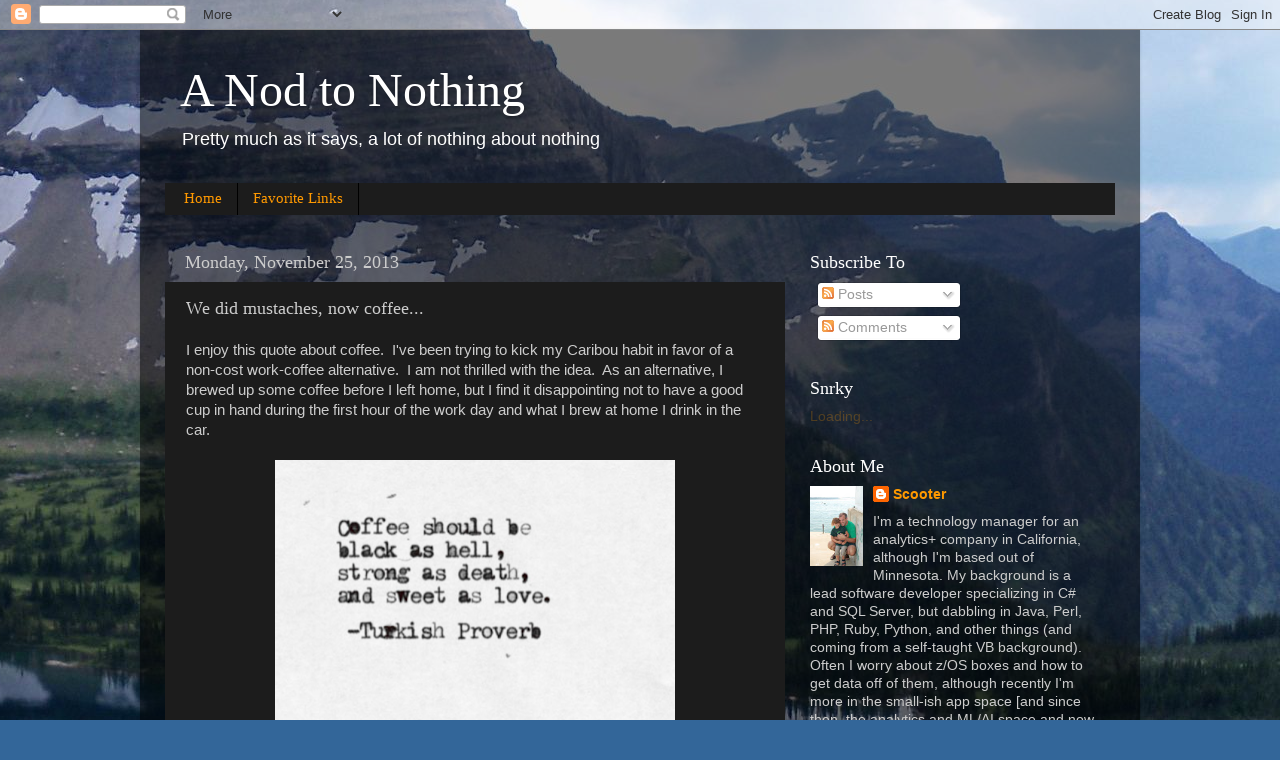

--- FILE ---
content_type: text/html; charset=UTF-8
request_url: https://www.nodtonothing.com/2013/11/we-did-mustaches-now-coffee.html
body_size: 16666
content:
<!DOCTYPE html>
<html class='v2' dir='ltr' xmlns='http://www.w3.org/1999/xhtml' xmlns:b='http://www.google.com/2005/gml/b' xmlns:data='http://www.google.com/2005/gml/data' xmlns:expr='http://www.google.com/2005/gml/expr'>
<head>
<link href='https://www.blogger.com/static/v1/widgets/335934321-css_bundle_v2.css' rel='stylesheet' type='text/css'/>
<meta content='width=1100' name='viewport'/>
<meta content='text/html; charset=UTF-8' http-equiv='Content-Type'/>
<meta content='blogger' name='generator'/>
<link href='https://www.nodtonothing.com/favicon.ico' rel='icon' type='image/x-icon'/>
<link href='https://www.nodtonothing.com/2013/11/we-did-mustaches-now-coffee.html' rel='canonical'/>
<link rel="alternate" type="application/atom+xml" title="A Nod to Nothing - Atom" href="https://www.nodtonothing.com/feeds/posts/default" />
<link rel="alternate" type="application/rss+xml" title="A Nod to Nothing - RSS" href="https://www.nodtonothing.com/feeds/posts/default?alt=rss" />
<link rel="service.post" type="application/atom+xml" title="A Nod to Nothing - Atom" href="https://www.blogger.com/feeds/7582669/posts/default" />

<link rel="alternate" type="application/atom+xml" title="A Nod to Nothing - Atom" href="https://www.nodtonothing.com/feeds/3612829065439837015/comments/default" />
<!--Can't find substitution for tag [blog.ieCssRetrofitLinks]-->
<link href='https://blogger.googleusercontent.com/img/b/R29vZ2xl/AVvXsEi3kubrCp59jrlLE6ekh2Bg3_POZM8OSGCgCYVBhNGshH-xdlL7lBptESJsc81xmnqhEQsCO4Sup-To-Zg3At9Nivva9rVvi6XldVRwSX5n7LoerTuJ3ucLStY2NdsyqkXkB_nL/s400/Coffee.png' rel='image_src'/>
<meta content='https://www.nodtonothing.com/2013/11/we-did-mustaches-now-coffee.html' property='og:url'/>
<meta content='We did mustaches, now coffee...' property='og:title'/>
<meta content=' I enjoy this quote about coffee.  I&#39;ve been trying to kick my Caribou habit in favor of a non-cost work-coffee alternative.  I am not thril...' property='og:description'/>
<meta content='https://blogger.googleusercontent.com/img/b/R29vZ2xl/AVvXsEi3kubrCp59jrlLE6ekh2Bg3_POZM8OSGCgCYVBhNGshH-xdlL7lBptESJsc81xmnqhEQsCO4Sup-To-Zg3At9Nivva9rVvi6XldVRwSX5n7LoerTuJ3ucLStY2NdsyqkXkB_nL/w1200-h630-p-k-no-nu/Coffee.png' property='og:image'/>
<title>A Nod to Nothing: We did mustaches, now coffee...</title>
<style id='page-skin-1' type='text/css'><!--
/*-----------------------------------------------
Blogger Template Style
Name:     Picture Window
Designer: Blogger
URL:      www.blogger.com
----------------------------------------------- */
/* Content
----------------------------------------------- */
body {
font: normal normal 15px Arial, Tahoma, Helvetica, FreeSans, sans-serif;
color: #cccccc;
background: #336699 url(//2.bp.blogspot.com/_FoQfzKTuYJk/TNVs67aXBJI/AAAAAAAAAlw/SuWDAKBoWp4/s0-R/201008101_Glacier_+HiddenLake.jpg) no-repeat fixed center center;
}
html body .region-inner {
min-width: 0;
max-width: 100%;
width: auto;
}
.content-outer {
font-size: 90%;
}
a:link {
text-decoration:none;
color: #ff9900;
}
a:visited {
text-decoration:none;
color: #dd7700;
}
a:hover {
text-decoration:underline;
color: #ffaa00;
}
.content-outer {
background: transparent url(//www.blogblog.com/1kt/transparent/black50.png) repeat scroll top left;
-moz-border-radius: 0;
-webkit-border-radius: 0;
-goog-ms-border-radius: 0;
border-radius: 0;
-moz-box-shadow: 0 0 3px rgba(0, 0, 0, .15);
-webkit-box-shadow: 0 0 3px rgba(0, 0, 0, .15);
-goog-ms-box-shadow: 0 0 3px rgba(0, 0, 0, .15);
box-shadow: 0 0 3px rgba(0, 0, 0, .15);
margin: 0 auto;
}
.content-inner {
padding: 10px;
}
/* Header
----------------------------------------------- */
.header-outer {
background: transparent none repeat-x scroll top left;
_background-image: none;
color: #ffffff;
-moz-border-radius: 0;
-webkit-border-radius: 0;
-goog-ms-border-radius: 0;
border-radius: 0;
}
.Header img, .Header #header-inner {
-moz-border-radius: 0;
-webkit-border-radius: 0;
-goog-ms-border-radius: 0;
border-radius: 0;
}
.header-inner .Header .titlewrapper,
.header-inner .Header .descriptionwrapper {
padding-left: 30px;
padding-right: 30px;
}
.Header h1 {
font: normal normal 48px Georgia, Utopia, 'Palatino Linotype', Palatino, serif;
text-shadow: 1px 1px 3px rgba(0, 0, 0, 0.3);
}
.Header h1 a {
color: #ffffff;
}
.Header .description {
font-size: 130%;
}
/* Tabs
----------------------------------------------- */
.tabs-inner {
margin: .5em 15px 1em;
padding: 0;
}
.tabs-inner .section {
margin: 0;
}
.tabs-inner .widget ul {
padding: 0;
background: #1c1c1c none repeat scroll bottom;
-moz-border-radius: 0;
-webkit-border-radius: 0;
-goog-ms-border-radius: 0;
border-radius: 0;
}
.tabs-inner .widget li {
border: none;
}
.tabs-inner .widget li a {
display: inline-block;
padding: .5em 1em;
margin-right: 0;
color: #ff9900;
font: normal normal 15px Georgia, Utopia, 'Palatino Linotype', Palatino, serif;
-moz-border-radius: 0 0 0 0;
-webkit-border-top-left-radius: 0;
-webkit-border-top-right-radius: 0;
-goog-ms-border-radius: 0 0 0 0;
border-radius: 0 0 0 0;
background: transparent none no-repeat scroll top left;
border-right: 1px solid #000000;
}
.tabs-inner .widget li:first-child a {
padding-left: 1.25em;
-moz-border-radius-topleft: 0;
-moz-border-radius-bottomleft: 0;
-webkit-border-top-left-radius: 0;
-webkit-border-bottom-left-radius: 0;
-goog-ms-border-top-left-radius: 0;
-goog-ms-border-bottom-left-radius: 0;
border-top-left-radius: 0;
border-bottom-left-radius: 0;
}
.tabs-inner .widget li.selected a,
.tabs-inner .widget li a:hover {
position: relative;
z-index: 1;
background: #dd7700 none repeat scroll bottom;
color: #ffffff;
-moz-box-shadow: 0 0 0 rgba(0, 0, 0, .15);
-webkit-box-shadow: 0 0 0 rgba(0, 0, 0, .15);
-goog-ms-box-shadow: 0 0 0 rgba(0, 0, 0, .15);
box-shadow: 0 0 0 rgba(0, 0, 0, .15);
}
/* Headings
----------------------------------------------- */
h2 {
font: normal normal 18px Georgia, Utopia, 'Palatino Linotype', Palatino, serif;
text-transform: none;
color: #ffffff;
margin: .5em 0;
}
/* Main
----------------------------------------------- */
.main-outer {
background: transparent none repeat scroll top center;
-moz-border-radius: 0 0 0 0;
-webkit-border-top-left-radius: 0;
-webkit-border-top-right-radius: 0;
-webkit-border-bottom-left-radius: 0;
-webkit-border-bottom-right-radius: 0;
-goog-ms-border-radius: 0 0 0 0;
border-radius: 0 0 0 0;
-moz-box-shadow: 0 0 0 rgba(0, 0, 0, .15);
-webkit-box-shadow: 0 0 0 rgba(0, 0, 0, .15);
-goog-ms-box-shadow: 0 0 0 rgba(0, 0, 0, .15);
box-shadow: 0 0 0 rgba(0, 0, 0, .15);
}
.main-inner {
padding: 15px 20px 20px;
}
.main-inner .column-center-inner {
padding: 0 0;
}
.main-inner .column-left-inner {
padding-left: 0;
}
.main-inner .column-right-inner {
padding-right: 0;
}
/* Posts
----------------------------------------------- */
h3.post-title {
margin: 0;
font: normal normal 18px Georgia, Utopia, 'Palatino Linotype', Palatino, serif;
}
.comments h4 {
margin: 1em 0 0;
font: normal normal 18px Georgia, Utopia, 'Palatino Linotype', Palatino, serif;
}
.date-header span {
color: #cccccc;
}
.post-outer {
background-color: #1c1c1c;
border: solid 1px transparent;
-moz-border-radius: 0;
-webkit-border-radius: 0;
border-radius: 0;
-goog-ms-border-radius: 0;
padding: 15px 20px;
margin: 0 -20px 20px;
}
.post-body {
line-height: 1.4;
font-size: 110%;
position: relative;
}
.post-header {
margin: 0 0 1.5em;
color: #999999;
line-height: 1.6;
}
.post-footer {
margin: .5em 0 0;
color: #999999;
line-height: 1.6;
}
#blog-pager {
font-size: 140%
}
#comments .comment-author {
padding-top: 1.5em;
border-top: dashed 1px #ccc;
border-top: dashed 1px rgba(128, 128, 128, .5);
background-position: 0 1.5em;
}
#comments .comment-author:first-child {
padding-top: 0;
border-top: none;
}
.avatar-image-container {
margin: .2em 0 0;
}
/* Comments
----------------------------------------------- */
.comments .comments-content .icon.blog-author {
background-repeat: no-repeat;
background-image: url([data-uri]);
}
.comments .comments-content .loadmore a {
border-top: 1px solid #ffaa00;
border-bottom: 1px solid #ffaa00;
}
.comments .continue {
border-top: 2px solid #ffaa00;
}
/* Widgets
----------------------------------------------- */
.widget ul, .widget #ArchiveList ul.flat {
padding: 0;
list-style: none;
}
.widget ul li, .widget #ArchiveList ul.flat li {
border-top: dashed 1px #ccc;
border-top: dashed 1px rgba(128, 128, 128, .5);
}
.widget ul li:first-child, .widget #ArchiveList ul.flat li:first-child {
border-top: none;
}
.widget .post-body ul {
list-style: disc;
}
.widget .post-body ul li {
border: none;
}
/* Footer
----------------------------------------------- */
.footer-outer {
color:#cccccc;
background: transparent none repeat scroll top center;
-moz-border-radius: 0 0 0 0;
-webkit-border-top-left-radius: 0;
-webkit-border-top-right-radius: 0;
-webkit-border-bottom-left-radius: 0;
-webkit-border-bottom-right-radius: 0;
-goog-ms-border-radius: 0 0 0 0;
border-radius: 0 0 0 0;
-moz-box-shadow: 0 0 0 rgba(0, 0, 0, .15);
-webkit-box-shadow: 0 0 0 rgba(0, 0, 0, .15);
-goog-ms-box-shadow: 0 0 0 rgba(0, 0, 0, .15);
box-shadow: 0 0 0 rgba(0, 0, 0, .15);
}
.footer-inner {
padding: 10px 20px 20px;
}
.footer-outer a {
color: #ff9900;
}
.footer-outer a:visited {
color: #dd7700;
}
.footer-outer a:hover {
color: #ffaa00;
}
.footer-outer .widget h2 {
color: #ffffff;
}
/* Mobile
----------------------------------------------- */
html body.mobile {
height: auto;
}
html body.mobile {
min-height: 480px;
background-size: 100% auto;
}
.mobile .body-fauxcolumn-outer {
background: transparent none repeat scroll top left;
}
html .mobile .mobile-date-outer, html .mobile .blog-pager {
border-bottom: none;
background: transparent none repeat scroll top center;
margin-bottom: 10px;
}
.mobile .date-outer {
background: transparent none repeat scroll top center;
}
.mobile .header-outer, .mobile .main-outer,
.mobile .post-outer, .mobile .footer-outer {
-moz-border-radius: 0;
-webkit-border-radius: 0;
-goog-ms-border-radius: 0;
border-radius: 0;
}
.mobile .content-outer,
.mobile .main-outer,
.mobile .post-outer {
background: inherit;
border: none;
}
.mobile .content-outer {
font-size: 100%;
}
.mobile-link-button {
background-color: #ff9900;
}
.mobile-link-button a:link, .mobile-link-button a:visited {
color: #1c1c1c;
}
.mobile-index-contents {
color: #cccccc;
}
.mobile .tabs-inner .PageList .widget-content {
background: #dd7700 none repeat scroll bottom;
color: #ffffff;
}
.mobile .tabs-inner .PageList .widget-content .pagelist-arrow {
border-left: 1px solid #000000;
}

--></style>
<style id='template-skin-1' type='text/css'><!--
body {
min-width: 1000px;
}
.content-outer, .content-fauxcolumn-outer, .region-inner {
min-width: 1000px;
max-width: 1000px;
_width: 1000px;
}
.main-inner .columns {
padding-left: 0;
padding-right: 330px;
}
.main-inner .fauxcolumn-center-outer {
left: 0;
right: 330px;
/* IE6 does not respect left and right together */
_width: expression(this.parentNode.offsetWidth -
parseInt("0") -
parseInt("330px") + 'px');
}
.main-inner .fauxcolumn-left-outer {
width: 0;
}
.main-inner .fauxcolumn-right-outer {
width: 330px;
}
.main-inner .column-left-outer {
width: 0;
right: 100%;
margin-left: -0;
}
.main-inner .column-right-outer {
width: 330px;
margin-right: -330px;
}
#layout {
min-width: 0;
}
#layout .content-outer {
min-width: 0;
width: 800px;
}
#layout .region-inner {
min-width: 0;
width: auto;
}
--></style>
<script>
	  (function(i,s,o,g,r,a,m){i['GoogleAnalyticsObject']=r;i[r]=i[r]||function(){
	  (i[r].q=i[r].q||[]).push(arguments)},i[r].l=1*new Date();a=s.createElement(o),
	  m=s.getElementsByTagName(o)[0];a.async=1;a.src=g;m.parentNode.insertBefore(a,m)
	  })(window,document,'script','//www.google-analytics.com/analytics.js','ga');
	
	  ga('create', 'UA-42023941-1', 'nodtonothing.com');
	  ga('send', 'pageview');
	
	</script>
<link href='https://www.blogger.com/dyn-css/authorization.css?targetBlogID=7582669&amp;zx=5ea8a3d3-4327-4e6e-b728-c5eeeae67c55' media='none' onload='if(media!=&#39;all&#39;)media=&#39;all&#39;' rel='stylesheet'/><noscript><link href='https://www.blogger.com/dyn-css/authorization.css?targetBlogID=7582669&amp;zx=5ea8a3d3-4327-4e6e-b728-c5eeeae67c55' rel='stylesheet'/></noscript>
<meta name='google-adsense-platform-account' content='ca-host-pub-1556223355139109'/>
<meta name='google-adsense-platform-domain' content='blogspot.com'/>

</head>
<body class='loading variant-screen'>
<div class='navbar section' id='navbar'><div class='widget Navbar' data-version='1' id='Navbar1'><script type="text/javascript">
    function setAttributeOnload(object, attribute, val) {
      if(window.addEventListener) {
        window.addEventListener('load',
          function(){ object[attribute] = val; }, false);
      } else {
        window.attachEvent('onload', function(){ object[attribute] = val; });
      }
    }
  </script>
<div id="navbar-iframe-container"></div>
<script type="text/javascript" src="https://apis.google.com/js/platform.js"></script>
<script type="text/javascript">
      gapi.load("gapi.iframes:gapi.iframes.style.bubble", function() {
        if (gapi.iframes && gapi.iframes.getContext) {
          gapi.iframes.getContext().openChild({
              url: 'https://www.blogger.com/navbar/7582669?po\x3d3612829065439837015\x26origin\x3dhttps://www.nodtonothing.com',
              where: document.getElementById("navbar-iframe-container"),
              id: "navbar-iframe"
          });
        }
      });
    </script><script type="text/javascript">
(function() {
var script = document.createElement('script');
script.type = 'text/javascript';
script.src = '//pagead2.googlesyndication.com/pagead/js/google_top_exp.js';
var head = document.getElementsByTagName('head')[0];
if (head) {
head.appendChild(script);
}})();
</script>
</div></div>
<div class='body-fauxcolumns'>
<div class='fauxcolumn-outer body-fauxcolumn-outer'>
<div class='cap-top'>
<div class='cap-left'></div>
<div class='cap-right'></div>
</div>
<div class='fauxborder-left'>
<div class='fauxborder-right'></div>
<div class='fauxcolumn-inner'>
</div>
</div>
<div class='cap-bottom'>
<div class='cap-left'></div>
<div class='cap-right'></div>
</div>
</div>
</div>
<div class='content'>
<div class='content-fauxcolumns'>
<div class='fauxcolumn-outer content-fauxcolumn-outer'>
<div class='cap-top'>
<div class='cap-left'></div>
<div class='cap-right'></div>
</div>
<div class='fauxborder-left'>
<div class='fauxborder-right'></div>
<div class='fauxcolumn-inner'>
</div>
</div>
<div class='cap-bottom'>
<div class='cap-left'></div>
<div class='cap-right'></div>
</div>
</div>
</div>
<div class='content-outer'>
<div class='content-cap-top cap-top'>
<div class='cap-left'></div>
<div class='cap-right'></div>
</div>
<div class='fauxborder-left content-fauxborder-left'>
<div class='fauxborder-right content-fauxborder-right'></div>
<div class='content-inner'>
<header>
<div class='header-outer'>
<div class='header-cap-top cap-top'>
<div class='cap-left'></div>
<div class='cap-right'></div>
</div>
<div class='fauxborder-left header-fauxborder-left'>
<div class='fauxborder-right header-fauxborder-right'></div>
<div class='region-inner header-inner'>
<div class='header section' id='header'><div class='widget Header' data-version='1' id='Header1'>
<div id='header-inner'>
<div class='titlewrapper'>
<h1 class='title'>
<a href='https://www.nodtonothing.com/'>
A Nod to Nothing
</a>
</h1>
</div>
<div class='descriptionwrapper'>
<p class='description'><span>Pretty much as it says, a lot of nothing about nothing</span></p>
</div>
</div>
</div></div>
</div>
</div>
<div class='header-cap-bottom cap-bottom'>
<div class='cap-left'></div>
<div class='cap-right'></div>
</div>
</div>
</header>
<div class='tabs-outer'>
<div class='tabs-cap-top cap-top'>
<div class='cap-left'></div>
<div class='cap-right'></div>
</div>
<div class='fauxborder-left tabs-fauxborder-left'>
<div class='fauxborder-right tabs-fauxborder-right'></div>
<div class='region-inner tabs-inner'>
<div class='tabs section' id='crosscol'><div class='widget PageList' data-version='1' id='PageList1'>
<h2>Pages</h2>
<div class='widget-content'>
<ul>
<li>
<a href='https://www.nodtonothing.com/'>Home</a>
</li>
<li>
<a href='https://www.nodtonothing.com/p/favorite-links.html'>Favorite Links</a>
</li>
</ul>
<div class='clear'></div>
</div>
</div></div>
<div class='tabs no-items section' id='crosscol-overflow'></div>
</div>
</div>
<div class='tabs-cap-bottom cap-bottom'>
<div class='cap-left'></div>
<div class='cap-right'></div>
</div>
</div>
<div class='main-outer'>
<div class='main-cap-top cap-top'>
<div class='cap-left'></div>
<div class='cap-right'></div>
</div>
<div class='fauxborder-left main-fauxborder-left'>
<div class='fauxborder-right main-fauxborder-right'></div>
<div class='region-inner main-inner'>
<div class='columns fauxcolumns'>
<div class='fauxcolumn-outer fauxcolumn-center-outer'>
<div class='cap-top'>
<div class='cap-left'></div>
<div class='cap-right'></div>
</div>
<div class='fauxborder-left'>
<div class='fauxborder-right'></div>
<div class='fauxcolumn-inner'>
</div>
</div>
<div class='cap-bottom'>
<div class='cap-left'></div>
<div class='cap-right'></div>
</div>
</div>
<div class='fauxcolumn-outer fauxcolumn-left-outer'>
<div class='cap-top'>
<div class='cap-left'></div>
<div class='cap-right'></div>
</div>
<div class='fauxborder-left'>
<div class='fauxborder-right'></div>
<div class='fauxcolumn-inner'>
</div>
</div>
<div class='cap-bottom'>
<div class='cap-left'></div>
<div class='cap-right'></div>
</div>
</div>
<div class='fauxcolumn-outer fauxcolumn-right-outer'>
<div class='cap-top'>
<div class='cap-left'></div>
<div class='cap-right'></div>
</div>
<div class='fauxborder-left'>
<div class='fauxborder-right'></div>
<div class='fauxcolumn-inner'>
</div>
</div>
<div class='cap-bottom'>
<div class='cap-left'></div>
<div class='cap-right'></div>
</div>
</div>
<!-- corrects IE6 width calculation -->
<div class='columns-inner'>
<div class='column-center-outer'>
<div class='column-center-inner'>
<div class='main section' id='main'><div class='widget Blog' data-version='1' id='Blog1'>
<div class='blog-posts hfeed'>

          <div class="date-outer">
        
<h2 class='date-header'><span>Monday, November 25, 2013</span></h2>

          <div class="date-posts">
        
<div class='post-outer'>
<div class='post hentry' itemprop='blogPost' itemscope='itemscope' itemtype='http://schema.org/BlogPosting'>
<meta content='https://blogger.googleusercontent.com/img/b/R29vZ2xl/AVvXsEi3kubrCp59jrlLE6ekh2Bg3_POZM8OSGCgCYVBhNGshH-xdlL7lBptESJsc81xmnqhEQsCO4Sup-To-Zg3At9Nivva9rVvi6XldVRwSX5n7LoerTuJ3ucLStY2NdsyqkXkB_nL/s400/Coffee.png' itemprop='image_url'/>
<meta content='7582669' itemprop='blogId'/>
<meta content='3612829065439837015' itemprop='postId'/>
<a name='3612829065439837015'></a>
<h3 class='post-title entry-title' itemprop='name'>
We did mustaches, now coffee...
</h3>
<div class='post-header'>
<div class='post-header-line-1'></div>
</div>
<div class='post-body entry-content' id='post-body-3612829065439837015' itemprop='description articleBody'>
<div class="separator" style="clear: both; text-align: left;">
I enjoy this quote about coffee. &nbsp;I've been trying to kick my Caribou habit in favor of a non-cost work-coffee alternative. &nbsp;I am not thrilled with the idea. &nbsp;As an alternative, I brewed up some coffee before I left home, but I find it disappointing not to have a good cup in hand during the first hour of the work day and what I brew at home I drink in the car.</div>
<div class="separator" style="clear: both; text-align: center;">
<br /></div>
<div class="separator" style="clear: both; text-align: center;">
<a href="https://blogger.googleusercontent.com/img/b/R29vZ2xl/AVvXsEi3kubrCp59jrlLE6ekh2Bg3_POZM8OSGCgCYVBhNGshH-xdlL7lBptESJsc81xmnqhEQsCO4Sup-To-Zg3At9Nivva9rVvi6XldVRwSX5n7LoerTuJ3ucLStY2NdsyqkXkB_nL/s1600/Coffee.png" imageanchor="1" style="margin-left: 1em; margin-right: 1em;"><img border="0" height="266" src="https://blogger.googleusercontent.com/img/b/R29vZ2xl/AVvXsEi3kubrCp59jrlLE6ekh2Bg3_POZM8OSGCgCYVBhNGshH-xdlL7lBptESJsc81xmnqhEQsCO4Sup-To-Zg3At9Nivva9rVvi6XldVRwSX5n7LoerTuJ3ucLStY2NdsyqkXkB_nL/s400/Coffee.png" width="400" /></a></div>
<br />
<div>
<br /></div>
<div>
<br /></div>
<div style='clear: both;'></div>
</div>
<div class='post-footer'>
<div class='post-footer-line post-footer-line-1'><span class='post-author vcard'>
Posted by
<span class='fn' itemprop='author' itemscope='itemscope' itemtype='http://schema.org/Person'>
<meta content='https://www.blogger.com/profile/07264667176243327560' itemprop='url'/>
<a class='g-profile' href='https://www.blogger.com/profile/07264667176243327560' rel='author' title='author profile'>
<span itemprop='name'>Scooter</span>
</a>
</span>
</span>
<span class='post-timestamp'>
at
<meta content='https://www.nodtonothing.com/2013/11/we-did-mustaches-now-coffee.html' itemprop='url'/>
<a class='timestamp-link' href='https://www.nodtonothing.com/2013/11/we-did-mustaches-now-coffee.html' rel='bookmark' title='permanent link'><abbr class='published' itemprop='datePublished' title='2013-11-25T11:08:00-06:00'>11:08 AM</abbr></a>
</span>
<span class='post-comment-link'>
</span>
<span class='post-icons'>
<span class='item-action'>
<a href='https://www.blogger.com/email-post/7582669/3612829065439837015' title='Email Post'>
<img alt="" class="icon-action" height="13" src="//img1.blogblog.com/img/icon18_email.gif" width="18">
</a>
</span>
<span class='item-control blog-admin pid-1733090074'>
<a href='https://www.blogger.com/post-edit.g?blogID=7582669&postID=3612829065439837015&from=pencil' title='Edit Post'>
<img alt='' class='icon-action' height='18' src='https://resources.blogblog.com/img/icon18_edit_allbkg.gif' width='18'/>
</a>
</span>
</span>
<div class='post-share-buttons goog-inline-block'>
<a class='goog-inline-block share-button sb-email' href='https://www.blogger.com/share-post.g?blogID=7582669&postID=3612829065439837015&target=email' target='_blank' title='Email This'><span class='share-button-link-text'>Email This</span></a><a class='goog-inline-block share-button sb-blog' href='https://www.blogger.com/share-post.g?blogID=7582669&postID=3612829065439837015&target=blog' onclick='window.open(this.href, "_blank", "height=270,width=475"); return false;' target='_blank' title='BlogThis!'><span class='share-button-link-text'>BlogThis!</span></a><a class='goog-inline-block share-button sb-twitter' href='https://www.blogger.com/share-post.g?blogID=7582669&postID=3612829065439837015&target=twitter' target='_blank' title='Share to X'><span class='share-button-link-text'>Share to X</span></a><a class='goog-inline-block share-button sb-facebook' href='https://www.blogger.com/share-post.g?blogID=7582669&postID=3612829065439837015&target=facebook' onclick='window.open(this.href, "_blank", "height=430,width=640"); return false;' target='_blank' title='Share to Facebook'><span class='share-button-link-text'>Share to Facebook</span></a><a class='goog-inline-block share-button sb-pinterest' href='https://www.blogger.com/share-post.g?blogID=7582669&postID=3612829065439837015&target=pinterest' target='_blank' title='Share to Pinterest'><span class='share-button-link-text'>Share to Pinterest</span></a>
</div>
</div>
<div class='post-footer-line post-footer-line-2'><span class='post-labels'>
Labels:
<a href='https://www.nodtonothing.com/search/label/coffee' rel='tag'>coffee</a>
</span>
</div>
<div class='post-footer-line post-footer-line-3'></div>
</div>
</div>
<div class='comments' id='comments'>
<a name='comments'></a>
<h4>No comments:</h4>
<div id='Blog1_comments-block-wrapper'>
<dl class='avatar-comment-indent' id='comments-block'>
</dl>
</div>
<p class='comment-footer'>
<a href='https://www.blogger.com/comment/fullpage/post/7582669/3612829065439837015' onclick=''>Post a Comment</a>
</p>
</div>
</div>

        </div></div>
      
</div>
<div class='blog-pager' id='blog-pager'>
<span id='blog-pager-newer-link'>
<a class='blog-pager-newer-link' href='https://www.nodtonothing.com/2013/11/how-to-lose-at-ipad-games.html' id='Blog1_blog-pager-newer-link' title='Newer Post'>Newer Post</a>
</span>
<span id='blog-pager-older-link'>
<a class='blog-pager-older-link' href='https://www.nodtonothing.com/2013/11/and-yet-more-deconstruction.html' id='Blog1_blog-pager-older-link' title='Older Post'>Older Post</a>
</span>
<a class='home-link' href='https://www.nodtonothing.com/'>Home</a>
</div>
<div class='clear'></div>
<div class='post-feeds'>
<div class='feed-links'>
Subscribe to:
<a class='feed-link' href='https://www.nodtonothing.com/feeds/3612829065439837015/comments/default' target='_blank' type='application/atom+xml'>Post Comments (Atom)</a>
</div>
</div>
</div></div>
</div>
</div>
<div class='column-left-outer'>
<div class='column-left-inner'>
<aside>
</aside>
</div>
</div>
<div class='column-right-outer'>
<div class='column-right-inner'>
<aside>
<div class='sidebar section' id='sidebar-right-1'><div class='widget Subscribe' data-version='1' id='Subscribe2'>
<div style='white-space:nowrap'>
<h2 class='title'>Subscribe To</h2>
<div class='widget-content'>
<div class='subscribe-wrapper subscribe-type-POST'>
<div class='subscribe expanded subscribe-type-POST' id='SW_READER_LIST_Subscribe2POST' style='display:none;'>
<div class='top'>
<span class='inner' onclick='return(_SW_toggleReaderList(event, "Subscribe2POST"));'>
<img class='subscribe-dropdown-arrow' src='https://resources.blogblog.com/img/widgets/arrow_dropdown.gif'/>
<img align='absmiddle' alt='' border='0' class='feed-icon' src='https://resources.blogblog.com/img/icon_feed12.png'/>
Posts
</span>
<div class='feed-reader-links'>
<a class='feed-reader-link' href='https://www.netvibes.com/subscribe.php?url=https%3A%2F%2Fwww.nodtonothing.com%2Ffeeds%2Fposts%2Fdefault' target='_blank'>
<img src='https://resources.blogblog.com/img/widgets/subscribe-netvibes.png'/>
</a>
<a class='feed-reader-link' href='https://add.my.yahoo.com/content?url=https%3A%2F%2Fwww.nodtonothing.com%2Ffeeds%2Fposts%2Fdefault' target='_blank'>
<img src='https://resources.blogblog.com/img/widgets/subscribe-yahoo.png'/>
</a>
<a class='feed-reader-link' href='https://www.nodtonothing.com/feeds/posts/default' target='_blank'>
<img align='absmiddle' class='feed-icon' src='https://resources.blogblog.com/img/icon_feed12.png'/>
                  Atom
                </a>
</div>
</div>
<div class='bottom'></div>
</div>
<div class='subscribe' id='SW_READER_LIST_CLOSED_Subscribe2POST' onclick='return(_SW_toggleReaderList(event, "Subscribe2POST"));'>
<div class='top'>
<span class='inner'>
<img class='subscribe-dropdown-arrow' src='https://resources.blogblog.com/img/widgets/arrow_dropdown.gif'/>
<span onclick='return(_SW_toggleReaderList(event, "Subscribe2POST"));'>
<img align='absmiddle' alt='' border='0' class='feed-icon' src='https://resources.blogblog.com/img/icon_feed12.png'/>
Posts
</span>
</span>
</div>
<div class='bottom'></div>
</div>
</div>
<div class='subscribe-wrapper subscribe-type-PER_POST'>
<div class='subscribe expanded subscribe-type-PER_POST' id='SW_READER_LIST_Subscribe2PER_POST' style='display:none;'>
<div class='top'>
<span class='inner' onclick='return(_SW_toggleReaderList(event, "Subscribe2PER_POST"));'>
<img class='subscribe-dropdown-arrow' src='https://resources.blogblog.com/img/widgets/arrow_dropdown.gif'/>
<img align='absmiddle' alt='' border='0' class='feed-icon' src='https://resources.blogblog.com/img/icon_feed12.png'/>
Comments
</span>
<div class='feed-reader-links'>
<a class='feed-reader-link' href='https://www.netvibes.com/subscribe.php?url=https%3A%2F%2Fwww.nodtonothing.com%2Ffeeds%2F3612829065439837015%2Fcomments%2Fdefault' target='_blank'>
<img src='https://resources.blogblog.com/img/widgets/subscribe-netvibes.png'/>
</a>
<a class='feed-reader-link' href='https://add.my.yahoo.com/content?url=https%3A%2F%2Fwww.nodtonothing.com%2Ffeeds%2F3612829065439837015%2Fcomments%2Fdefault' target='_blank'>
<img src='https://resources.blogblog.com/img/widgets/subscribe-yahoo.png'/>
</a>
<a class='feed-reader-link' href='https://www.nodtonothing.com/feeds/3612829065439837015/comments/default' target='_blank'>
<img align='absmiddle' class='feed-icon' src='https://resources.blogblog.com/img/icon_feed12.png'/>
                  Atom
                </a>
</div>
</div>
<div class='bottom'></div>
</div>
<div class='subscribe' id='SW_READER_LIST_CLOSED_Subscribe2PER_POST' onclick='return(_SW_toggleReaderList(event, "Subscribe2PER_POST"));'>
<div class='top'>
<span class='inner'>
<img class='subscribe-dropdown-arrow' src='https://resources.blogblog.com/img/widgets/arrow_dropdown.gif'/>
<span onclick='return(_SW_toggleReaderList(event, "Subscribe2PER_POST"));'>
<img align='absmiddle' alt='' border='0' class='feed-icon' src='https://resources.blogblog.com/img/icon_feed12.png'/>
Comments
</span>
</span>
</div>
<div class='bottom'></div>
</div>
</div>
<div style='clear:both'></div>
</div>
</div>
<div class='clear'></div>
</div><div class='widget Feed' data-version='1' id='Feed2'>
<h2>Snrky</h2>
<div class='widget-content' id='Feed2_feedItemListDisplay'>
<span style='filter: alpha(25); opacity: 0.25;'>
<a href='http://www.snrky.com/feeds/posts/default'>Loading...</a>
</span>
</div>
<div class='clear'></div>
</div><div class='widget Profile' data-version='1' id='Profile1'>
<h2>About Me</h2>
<div class='widget-content'>
<a href='https://www.blogger.com/profile/07264667176243327560'><img alt='My photo' class='profile-img' height='80' src='//blogger.googleusercontent.com/img/b/R29vZ2xl/AVvXsEh0Gajh2xmAoq87gMX3S8MxLFhT8vMOuTZYInKIspo1v3eLD8l14KCf7yFBnj2VGE7YnOIBDIOmqeDKdEfJ88TMqw6Nl2UtkCWpFcW8IOWPXcHmZYaDL_efxUQARPzukg/s113/2740083056_012f01dfe4_m.jpg' width='53'/></a>
<dl class='profile-datablock'>
<dt class='profile-data'>
<a class='profile-name-link g-profile' href='https://www.blogger.com/profile/07264667176243327560' rel='author' style='background-image: url(//www.blogger.com/img/logo-16.png);'>
Scooter
</a>
</dt>
<dd class='profile-textblock'>I'm a technology manager for an analytics+ company in California, although I'm based out of Minnesota. My background is a lead software developer specializing in C# and SQL Server, but dabbling in Java, Perl, PHP, Ruby, Python, and other things (and coming from a self-taught VB background). Often I worry about z/OS boxes and how to get data off of them, although recently I'm more in the small-ish app space [and since then, the analytics and ML/AI space and now cloud tooling]. However, my educational background is in Tudor/Stuart history, English (literature) and English (creative writing - I did my thesis on dystopias and my Master's degree is from Hamline University - go Pipers [my siblings have three other degrees from Hamline]).</dd>
</dl>
<a class='profile-link' href='https://www.blogger.com/profile/07264667176243327560' rel='author'>View my complete profile</a>
<div class='clear'></div>
</div>
</div><div class='widget PopularPosts' data-version='1' id='PopularPosts1'>
<h2>Popular Posts</h2>
<div class='widget-content popular-posts'>
<ul>
<li>
<div class='item-content'>
<div class='item-title'><a href='https://www.nodtonothing.com/2007/10/netflix-green-screen-of-death.html'>Netflix Green Screen of Death</a></div>
<div class='item-snippet'>I decided to ride my stationary bike last night and watch some streaming Netflix.  Seemed like a good coupling.  But then I went to kick up ...</div>
</div>
<div style='clear: both;'></div>
</li>
<li>
<div class='item-content'>
<div class='item-title'><a href='https://www.nodtonothing.com/2007/05/softly-softly-catchee-monkey.html'>Softly Softly Catchee Monkey</a></div>
<div class='item-snippet'>I was in a meeting the other day, and someone used the phrase &quot;Softly Softly Catchee Monkey&quot;.  Seriously.  I had absolutely no ide...</div>
</div>
<div style='clear: both;'></div>
</li>
<li>
<div class='item-content'>
<div class='item-thumbnail'>
<a href='https://www.nodtonothing.com/2008/12/pizza.html' target='_blank'>
<img alt='' border='0' src='https://lh3.googleusercontent.com/blogger_img_proxy/AEn0k_stlShcueymmttZQRGQsVu-dmuyRMjAx0Lz3o97Zi6pxVgm8P80HqD-X-oMVrPWW9R232ZGorWnvxfRtniU5tI2l6yIwXdA7DqObgBnCqqHFVea6h9Dn2dIh7Y6rRZB5I83CWXB=w72-h72-p-k-no-nu'/>
</a>
</div>
<div class='item-title'><a href='https://www.nodtonothing.com/2008/12/pizza.html'>Pizza!</a></div>
<div class='item-snippet'>I&#39;d like to preface this post with a statement that is probably evil in nature.  Kyle.  Ming.  If I don&#39;t come out from under the kn...</div>
</div>
<div style='clear: both;'></div>
</li>
<li>
<div class='item-content'>
<div class='item-title'><a href='https://www.nodtonothing.com/2006/05/mock-trial-dixon-v-providential-life.html'>Mock Trial - Dixon v. Providential Life Insurance</a></div>
<div class='item-snippet'>So, yesterday I used one of my company-sponsored volunteer days to spend the day at William Mitchell College as a juror for law student mock...</div>
</div>
<div style='clear: both;'></div>
</li>
<li>
<div class='item-content'>
<div class='item-thumbnail'>
<a href='https://www.nodtonothing.com/2008/09/sandy.html' target='_blank'>
<img alt='' border='0' src='https://lh3.googleusercontent.com/blogger_img_proxy/AEn0k_tiljyUFQuEmcEb6DMDndMOu3bmvpDNFHCbGULYsFxZD-HFXF3uKNoABRTC35X4ye5ZHD1y17lgISVwm1FjB62-_VEqdevELZCeSrmoX-SwtSVPfxQ-w5fyTt8IKxwB8GZb3Ew=w72-h72-p-k-no-nu'/>
</a>
</div>
<div class='item-title'><a href='https://www.nodtonothing.com/2008/09/sandy.html'>Sandy</a></div>
<div class='item-snippet'>My dog&#39;s back legs quit working on Saturday morning.  We took her to see the vet, and he ran blood tests and x-rays, and came back with ...</div>
</div>
<div style='clear: both;'></div>
</li>
<li>
<div class='item-content'>
<div class='item-title'><a href='https://www.nodtonothing.com/2006/09/cuckold-fetishist-or-i-will-never-call.html'>Cuckold Fetishist or, I Will Never Call My Wife "Hot" Again</a></div>
<div class='item-snippet'>I was reading Savage Love  today and Dan Savage used the phrase &quot;cuckold fetishist&quot;. That was a new one on me, so I did some resea...</div>
</div>
<div style='clear: both;'></div>
</li>
<li>
<div class='item-content'>
<div class='item-title'><a href='https://www.nodtonothing.com/2006/07/youve-been-baptized.html'>You've Been Baptized</a></div>
<div class='item-snippet'>So, I&#39;ve been ordained for a while now.  I still need to file my paperwork with the county (I know, I&#39;m lazy), but I&#39;ve been pon...</div>
</div>
<div style='clear: both;'></div>
</li>
<li>
<div class='item-content'>
<div class='item-title'><a href='https://www.nodtonothing.com/2009/09/last-hanging-in-montana.html'>Last Hanging in Montana</a></div>
<div class='item-snippet'>My father once mentioned that he had witnessed a hanging while a boy in Montana. I&#39;ve always suspected he witnessed a reenactment or tha...</div>
</div>
<div style='clear: both;'></div>
</li>
<li>
<div class='item-content'>
<div class='item-thumbnail'>
<a href='https://www.nodtonothing.com/2007/09/renaissance-festival-2007.html' target='_blank'>
<img alt='' border='0' src='https://lh3.googleusercontent.com/blogger_img_proxy/AEn0k_sI7tcgNU-JWunkPSkRkOnw4dAuvylI5fspWAzET_vmHFeeZNOKr_5dS-Qwp-sAzfxuAmh_MQTyX0cqNS3dCIqmYMtUaSlD1h1kzEu7NavvBEcd05Re3TmLeEtUPluRjtAwwQmw=w72-h72-p-k-no-nu'/>
</a>
</div>
<div class='item-title'><a href='https://www.nodtonothing.com/2007/09/renaissance-festival-2007.html'>Renaissance Festival 2007</a></div>
<div class='item-snippet'>Eryn, Pooteewheet , Kyle and myself went to the Renaissance Festival yesterday.  It&#39;s the first time any of us have gone in about eight ...</div>
</div>
<div style='clear: both;'></div>
</li>
<li>
<div class='item-content'>
<div class='item-title'><a href='https://www.nodtonothing.com/2013/02/say-pencil.html'>Say Pencil</a></div>
<div class='item-snippet'>My recent (is it recent if it&#39;s been over a year) interest in things Bollywood means that several times I&#39;ve run into a particular b...</div>
</div>
<div style='clear: both;'></div>
</li>
</ul>
<div class='clear'></div>
</div>
</div><div class='widget BlogArchive' data-version='1' id='BlogArchive1'>
<h2>Blog Archive</h2>
<div class='widget-content'>
<div id='ArchiveList'>
<div id='BlogArchive1_ArchiveList'>
<select id='BlogArchive1_ArchiveMenu'>
<option value=''>Blog Archive</option>
<option value='https://www.nodtonothing.com/2026/01/'>January 2026 (2)</option>
<option value='https://www.nodtonothing.com/2025/12/'>December 2025 (12)</option>
<option value='https://www.nodtonothing.com/2025/11/'>November 2025 (4)</option>
<option value='https://www.nodtonothing.com/2025/06/'>June 2025 (9)</option>
<option value='https://www.nodtonothing.com/2025/04/'>April 2025 (1)</option>
<option value='https://www.nodtonothing.com/2025/03/'>March 2025 (2)</option>
<option value='https://www.nodtonothing.com/2025/02/'>February 2025 (5)</option>
<option value='https://www.nodtonothing.com/2025/01/'>January 2025 (3)</option>
<option value='https://www.nodtonothing.com/2024/12/'>December 2024 (5)</option>
<option value='https://www.nodtonothing.com/2024/10/'>October 2024 (1)</option>
<option value='https://www.nodtonothing.com/2024/07/'>July 2024 (1)</option>
<option value='https://www.nodtonothing.com/2024/06/'>June 2024 (5)</option>
<option value='https://www.nodtonothing.com/2024/05/'>May 2024 (1)</option>
<option value='https://www.nodtonothing.com/2024/03/'>March 2024 (1)</option>
<option value='https://www.nodtonothing.com/2024/02/'>February 2024 (14)</option>
<option value='https://www.nodtonothing.com/2024/01/'>January 2024 (3)</option>
<option value='https://www.nodtonothing.com/2023/12/'>December 2023 (1)</option>
<option value='https://www.nodtonothing.com/2023/11/'>November 2023 (3)</option>
<option value='https://www.nodtonothing.com/2023/10/'>October 2023 (2)</option>
<option value='https://www.nodtonothing.com/2023/09/'>September 2023 (1)</option>
<option value='https://www.nodtonothing.com/2023/08/'>August 2023 (1)</option>
<option value='https://www.nodtonothing.com/2023/07/'>July 2023 (1)</option>
<option value='https://www.nodtonothing.com/2023/06/'>June 2023 (10)</option>
<option value='https://www.nodtonothing.com/2023/05/'>May 2023 (13)</option>
<option value='https://www.nodtonothing.com/2023/04/'>April 2023 (7)</option>
<option value='https://www.nodtonothing.com/2023/03/'>March 2023 (8)</option>
<option value='https://www.nodtonothing.com/2023/02/'>February 2023 (9)</option>
<option value='https://www.nodtonothing.com/2023/01/'>January 2023 (11)</option>
<option value='https://www.nodtonothing.com/2022/12/'>December 2022 (1)</option>
<option value='https://www.nodtonothing.com/2022/11/'>November 2022 (2)</option>
<option value='https://www.nodtonothing.com/2022/10/'>October 2022 (3)</option>
<option value='https://www.nodtonothing.com/2022/09/'>September 2022 (2)</option>
<option value='https://www.nodtonothing.com/2022/08/'>August 2022 (4)</option>
<option value='https://www.nodtonothing.com/2022/07/'>July 2022 (11)</option>
<option value='https://www.nodtonothing.com/2022/05/'>May 2022 (1)</option>
<option value='https://www.nodtonothing.com/2022/04/'>April 2022 (5)</option>
<option value='https://www.nodtonothing.com/2022/03/'>March 2022 (1)</option>
<option value='https://www.nodtonothing.com/2022/02/'>February 2022 (1)</option>
<option value='https://www.nodtonothing.com/2022/01/'>January 2022 (1)</option>
<option value='https://www.nodtonothing.com/2021/11/'>November 2021 (8)</option>
<option value='https://www.nodtonothing.com/2021/10/'>October 2021 (8)</option>
<option value='https://www.nodtonothing.com/2021/08/'>August 2021 (3)</option>
<option value='https://www.nodtonothing.com/2021/06/'>June 2021 (1)</option>
<option value='https://www.nodtonothing.com/2021/05/'>May 2021 (2)</option>
<option value='https://www.nodtonothing.com/2021/04/'>April 2021 (3)</option>
<option value='https://www.nodtonothing.com/2021/02/'>February 2021 (1)</option>
<option value='https://www.nodtonothing.com/2021/01/'>January 2021 (2)</option>
<option value='https://www.nodtonothing.com/2020/12/'>December 2020 (2)</option>
<option value='https://www.nodtonothing.com/2020/11/'>November 2020 (2)</option>
<option value='https://www.nodtonothing.com/2020/10/'>October 2020 (1)</option>
<option value='https://www.nodtonothing.com/2020/09/'>September 2020 (3)</option>
<option value='https://www.nodtonothing.com/2020/08/'>August 2020 (19)</option>
<option value='https://www.nodtonothing.com/2020/07/'>July 2020 (1)</option>
<option value='https://www.nodtonothing.com/2020/06/'>June 2020 (1)</option>
<option value='https://www.nodtonothing.com/2020/05/'>May 2020 (1)</option>
<option value='https://www.nodtonothing.com/2020/04/'>April 2020 (1)</option>
<option value='https://www.nodtonothing.com/2020/03/'>March 2020 (4)</option>
<option value='https://www.nodtonothing.com/2020/02/'>February 2020 (1)</option>
<option value='https://www.nodtonothing.com/2020/01/'>January 2020 (2)</option>
<option value='https://www.nodtonothing.com/2019/12/'>December 2019 (2)</option>
<option value='https://www.nodtonothing.com/2019/11/'>November 2019 (9)</option>
<option value='https://www.nodtonothing.com/2019/10/'>October 2019 (4)</option>
<option value='https://www.nodtonothing.com/2019/09/'>September 2019 (1)</option>
<option value='https://www.nodtonothing.com/2019/08/'>August 2019 (1)</option>
<option value='https://www.nodtonothing.com/2019/07/'>July 2019 (2)</option>
<option value='https://www.nodtonothing.com/2019/06/'>June 2019 (1)</option>
<option value='https://www.nodtonothing.com/2019/05/'>May 2019 (1)</option>
<option value='https://www.nodtonothing.com/2019/04/'>April 2019 (1)</option>
<option value='https://www.nodtonothing.com/2019/03/'>March 2019 (7)</option>
<option value='https://www.nodtonothing.com/2019/02/'>February 2019 (25)</option>
<option value='https://www.nodtonothing.com/2019/01/'>January 2019 (3)</option>
<option value='https://www.nodtonothing.com/2018/12/'>December 2018 (1)</option>
<option value='https://www.nodtonothing.com/2018/11/'>November 2018 (1)</option>
<option value='https://www.nodtonothing.com/2018/10/'>October 2018 (8)</option>
<option value='https://www.nodtonothing.com/2018/08/'>August 2018 (2)</option>
<option value='https://www.nodtonothing.com/2018/07/'>July 2018 (1)</option>
<option value='https://www.nodtonothing.com/2018/06/'>June 2018 (1)</option>
<option value='https://www.nodtonothing.com/2018/05/'>May 2018 (3)</option>
<option value='https://www.nodtonothing.com/2018/04/'>April 2018 (2)</option>
<option value='https://www.nodtonothing.com/2018/03/'>March 2018 (3)</option>
<option value='https://www.nodtonothing.com/2018/02/'>February 2018 (16)</option>
<option value='https://www.nodtonothing.com/2018/01/'>January 2018 (2)</option>
<option value='https://www.nodtonothing.com/2017/09/'>September 2017 (1)</option>
<option value='https://www.nodtonothing.com/2017/07/'>July 2017 (8)</option>
<option value='https://www.nodtonothing.com/2017/06/'>June 2017 (18)</option>
<option value='https://www.nodtonothing.com/2017/02/'>February 2017 (19)</option>
<option value='https://www.nodtonothing.com/2017/01/'>January 2017 (4)</option>
<option value='https://www.nodtonothing.com/2016/11/'>November 2016 (2)</option>
<option value='https://www.nodtonothing.com/2016/08/'>August 2016 (15)</option>
<option value='https://www.nodtonothing.com/2016/07/'>July 2016 (10)</option>
<option value='https://www.nodtonothing.com/2016/06/'>June 2016 (3)</option>
<option value='https://www.nodtonothing.com/2016/04/'>April 2016 (1)</option>
<option value='https://www.nodtonothing.com/2016/03/'>March 2016 (11)</option>
<option value='https://www.nodtonothing.com/2016/02/'>February 2016 (14)</option>
<option value='https://www.nodtonothing.com/2016/01/'>January 2016 (2)</option>
<option value='https://www.nodtonothing.com/2015/12/'>December 2015 (4)</option>
<option value='https://www.nodtonothing.com/2015/08/'>August 2015 (7)</option>
<option value='https://www.nodtonothing.com/2015/07/'>July 2015 (4)</option>
<option value='https://www.nodtonothing.com/2015/06/'>June 2015 (10)</option>
<option value='https://www.nodtonothing.com/2015/05/'>May 2015 (4)</option>
<option value='https://www.nodtonothing.com/2015/04/'>April 2015 (9)</option>
<option value='https://www.nodtonothing.com/2015/03/'>March 2015 (13)</option>
<option value='https://www.nodtonothing.com/2015/02/'>February 2015 (14)</option>
<option value='https://www.nodtonothing.com/2015/01/'>January 2015 (9)</option>
<option value='https://www.nodtonothing.com/2014/12/'>December 2014 (6)</option>
<option value='https://www.nodtonothing.com/2014/11/'>November 2014 (24)</option>
<option value='https://www.nodtonothing.com/2014/10/'>October 2014 (4)</option>
<option value='https://www.nodtonothing.com/2014/09/'>September 2014 (8)</option>
<option value='https://www.nodtonothing.com/2014/08/'>August 2014 (7)</option>
<option value='https://www.nodtonothing.com/2014/06/'>June 2014 (20)</option>
<option value='https://www.nodtonothing.com/2014/05/'>May 2014 (7)</option>
<option value='https://www.nodtonothing.com/2014/04/'>April 2014 (2)</option>
<option value='https://www.nodtonothing.com/2014/03/'>March 2014 (18)</option>
<option value='https://www.nodtonothing.com/2014/02/'>February 2014 (21)</option>
<option value='https://www.nodtonothing.com/2014/01/'>January 2014 (17)</option>
<option value='https://www.nodtonothing.com/2013/12/'>December 2013 (38)</option>
<option value='https://www.nodtonothing.com/2013/11/'>November 2013 (25)</option>
<option value='https://www.nodtonothing.com/2013/10/'>October 2013 (4)</option>
<option value='https://www.nodtonothing.com/2013/09/'>September 2013 (23)</option>
<option value='https://www.nodtonothing.com/2013/08/'>August 2013 (17)</option>
<option value='https://www.nodtonothing.com/2013/07/'>July 2013 (26)</option>
<option value='https://www.nodtonothing.com/2013/06/'>June 2013 (34)</option>
<option value='https://www.nodtonothing.com/2013/05/'>May 2013 (17)</option>
<option value='https://www.nodtonothing.com/2013/04/'>April 2013 (16)</option>
<option value='https://www.nodtonothing.com/2013/03/'>March 2013 (20)</option>
<option value='https://www.nodtonothing.com/2013/02/'>February 2013 (28)</option>
<option value='https://www.nodtonothing.com/2013/01/'>January 2013 (11)</option>
<option value='https://www.nodtonothing.com/2012/12/'>December 2012 (4)</option>
<option value='https://www.nodtonothing.com/2012/11/'>November 2012 (10)</option>
<option value='https://www.nodtonothing.com/2012/10/'>October 2012 (12)</option>
<option value='https://www.nodtonothing.com/2012/09/'>September 2012 (13)</option>
<option value='https://www.nodtonothing.com/2012/08/'>August 2012 (3)</option>
<option value='https://www.nodtonothing.com/2012/07/'>July 2012 (4)</option>
<option value='https://www.nodtonothing.com/2012/06/'>June 2012 (9)</option>
<option value='https://www.nodtonothing.com/2012/05/'>May 2012 (19)</option>
<option value='https://www.nodtonothing.com/2012/04/'>April 2012 (4)</option>
<option value='https://www.nodtonothing.com/2012/03/'>March 2012 (18)</option>
<option value='https://www.nodtonothing.com/2012/02/'>February 2012 (15)</option>
<option value='https://www.nodtonothing.com/2012/01/'>January 2012 (15)</option>
<option value='https://www.nodtonothing.com/2011/12/'>December 2011 (21)</option>
<option value='https://www.nodtonothing.com/2011/11/'>November 2011 (26)</option>
<option value='https://www.nodtonothing.com/2011/10/'>October 2011 (16)</option>
<option value='https://www.nodtonothing.com/2011/09/'>September 2011 (18)</option>
<option value='https://www.nodtonothing.com/2011/08/'>August 2011 (17)</option>
<option value='https://www.nodtonothing.com/2011/07/'>July 2011 (13)</option>
<option value='https://www.nodtonothing.com/2011/06/'>June 2011 (16)</option>
<option value='https://www.nodtonothing.com/2011/05/'>May 2011 (23)</option>
<option value='https://www.nodtonothing.com/2011/04/'>April 2011 (15)</option>
<option value='https://www.nodtonothing.com/2011/03/'>March 2011 (17)</option>
<option value='https://www.nodtonothing.com/2011/02/'>February 2011 (23)</option>
<option value='https://www.nodtonothing.com/2011/01/'>January 2011 (14)</option>
<option value='https://www.nodtonothing.com/2010/12/'>December 2010 (18)</option>
<option value='https://www.nodtonothing.com/2010/11/'>November 2010 (21)</option>
<option value='https://www.nodtonothing.com/2010/10/'>October 2010 (16)</option>
<option value='https://www.nodtonothing.com/2010/09/'>September 2010 (27)</option>
<option value='https://www.nodtonothing.com/2010/08/'>August 2010 (6)</option>
<option value='https://www.nodtonothing.com/2010/07/'>July 2010 (20)</option>
<option value='https://www.nodtonothing.com/2010/06/'>June 2010 (23)</option>
<option value='https://www.nodtonothing.com/2010/05/'>May 2010 (20)</option>
<option value='https://www.nodtonothing.com/2010/04/'>April 2010 (27)</option>
<option value='https://www.nodtonothing.com/2010/03/'>March 2010 (17)</option>
<option value='https://www.nodtonothing.com/2010/02/'>February 2010 (29)</option>
<option value='https://www.nodtonothing.com/2010/01/'>January 2010 (43)</option>
<option value='https://www.nodtonothing.com/2009/12/'>December 2009 (23)</option>
<option value='https://www.nodtonothing.com/2009/11/'>November 2009 (16)</option>
<option value='https://www.nodtonothing.com/2009/10/'>October 2009 (27)</option>
<option value='https://www.nodtonothing.com/2009/09/'>September 2009 (11)</option>
<option value='https://www.nodtonothing.com/2009/08/'>August 2009 (25)</option>
<option value='https://www.nodtonothing.com/2009/07/'>July 2009 (18)</option>
<option value='https://www.nodtonothing.com/2009/06/'>June 2009 (18)</option>
<option value='https://www.nodtonothing.com/2009/05/'>May 2009 (25)</option>
<option value='https://www.nodtonothing.com/2009/04/'>April 2009 (33)</option>
<option value='https://www.nodtonothing.com/2009/03/'>March 2009 (22)</option>
<option value='https://www.nodtonothing.com/2009/02/'>February 2009 (25)</option>
<option value='https://www.nodtonothing.com/2009/01/'>January 2009 (31)</option>
<option value='https://www.nodtonothing.com/2008/12/'>December 2008 (18)</option>
<option value='https://www.nodtonothing.com/2008/11/'>November 2008 (36)</option>
<option value='https://www.nodtonothing.com/2008/10/'>October 2008 (26)</option>
<option value='https://www.nodtonothing.com/2008/09/'>September 2008 (24)</option>
<option value='https://www.nodtonothing.com/2008/08/'>August 2008 (18)</option>
<option value='https://www.nodtonothing.com/2008/07/'>July 2008 (18)</option>
<option value='https://www.nodtonothing.com/2008/06/'>June 2008 (21)</option>
<option value='https://www.nodtonothing.com/2008/05/'>May 2008 (26)</option>
<option value='https://www.nodtonothing.com/2008/04/'>April 2008 (33)</option>
<option value='https://www.nodtonothing.com/2008/03/'>March 2008 (22)</option>
<option value='https://www.nodtonothing.com/2008/02/'>February 2008 (24)</option>
<option value='https://www.nodtonothing.com/2008/01/'>January 2008 (33)</option>
<option value='https://www.nodtonothing.com/2007/12/'>December 2007 (36)</option>
<option value='https://www.nodtonothing.com/2007/11/'>November 2007 (24)</option>
<option value='https://www.nodtonothing.com/2007/10/'>October 2007 (27)</option>
<option value='https://www.nodtonothing.com/2007/09/'>September 2007 (32)</option>
<option value='https://www.nodtonothing.com/2007/08/'>August 2007 (30)</option>
<option value='https://www.nodtonothing.com/2007/07/'>July 2007 (32)</option>
<option value='https://www.nodtonothing.com/2007/06/'>June 2007 (33)</option>
<option value='https://www.nodtonothing.com/2007/05/'>May 2007 (28)</option>
<option value='https://www.nodtonothing.com/2007/04/'>April 2007 (29)</option>
<option value='https://www.nodtonothing.com/2007/03/'>March 2007 (33)</option>
<option value='https://www.nodtonothing.com/2007/02/'>February 2007 (31)</option>
<option value='https://www.nodtonothing.com/2007/01/'>January 2007 (50)</option>
<option value='https://www.nodtonothing.com/2006/12/'>December 2006 (36)</option>
<option value='https://www.nodtonothing.com/2006/11/'>November 2006 (27)</option>
<option value='https://www.nodtonothing.com/2006/10/'>October 2006 (26)</option>
<option value='https://www.nodtonothing.com/2006/09/'>September 2006 (32)</option>
<option value='https://www.nodtonothing.com/2006/08/'>August 2006 (36)</option>
<option value='https://www.nodtonothing.com/2006/07/'>July 2006 (34)</option>
<option value='https://www.nodtonothing.com/2006/06/'>June 2006 (27)</option>
<option value='https://www.nodtonothing.com/2006/05/'>May 2006 (30)</option>
<option value='https://www.nodtonothing.com/2006/04/'>April 2006 (35)</option>
<option value='https://www.nodtonothing.com/2006/03/'>March 2006 (37)</option>
<option value='https://www.nodtonothing.com/2006/02/'>February 2006 (37)</option>
<option value='https://www.nodtonothing.com/2006/01/'>January 2006 (54)</option>
<option value='https://www.nodtonothing.com/2005/12/'>December 2005 (35)</option>
<option value='https://www.nodtonothing.com/2005/11/'>November 2005 (42)</option>
<option value='https://www.nodtonothing.com/2005/10/'>October 2005 (43)</option>
<option value='https://www.nodtonothing.com/2005/09/'>September 2005 (42)</option>
<option value='https://www.nodtonothing.com/2005/08/'>August 2005 (48)</option>
<option value='https://www.nodtonothing.com/2005/07/'>July 2005 (36)</option>
<option value='https://www.nodtonothing.com/2005/06/'>June 2005 (39)</option>
<option value='https://www.nodtonothing.com/2005/05/'>May 2005 (39)</option>
<option value='https://www.nodtonothing.com/2005/04/'>April 2005 (37)</option>
<option value='https://www.nodtonothing.com/2005/03/'>March 2005 (18)</option>
<option value='https://www.nodtonothing.com/2005/02/'>February 2005 (22)</option>
<option value='https://www.nodtonothing.com/2005/01/'>January 2005 (29)</option>
<option value='https://www.nodtonothing.com/2004/12/'>December 2004 (39)</option>
<option value='https://www.nodtonothing.com/2004/11/'>November 2004 (24)</option>
<option value='https://www.nodtonothing.com/2004/10/'>October 2004 (38)</option>
<option value='https://www.nodtonothing.com/2004/09/'>September 2004 (98)</option>
<option value='https://www.nodtonothing.com/2004/08/'>August 2004 (19)</option>
<option value='https://www.nodtonothing.com/2004/07/'>July 2004 (8)</option>
</select>
</div>
</div>
<div class='clear'></div>
</div>
</div></div>
<table border='0' cellpadding='0' cellspacing='0' class='section-columns columns-2'>
<tbody>
<tr>
<td class='first columns-cell'>
<div class='sidebar section' id='sidebar-right-2-1'><div class='widget Text' data-version='1' id='Text1'>
<h2 class='title'>My Favorite Links</h2>
<div class='widget-content'>
<ul><li><a href="http://snrky.com/">Snrky.com</a> - stick figure cartoons about office life.</li>
<li><a href="https://www.nodtonothing.com/2023/01/munchies.html">Munchies History</a> - a history of our monthly dinners</li>
<li><a href="https://www.nodtonothing.com/search/label/BBB2023">Books, Bicycling, and Beers 2023</a> - Books, Bicycling, and Beer Trips in 2023</li>
<li><a href="http://nodtonothing.blogspot.com/2012/01/books-recommendations-from-various.html">To Read</a> - Scifi and such</li><li><a href="http://nodtonothing.blogspot.com/2011/05/in-which-i-collect-bike-art.html">Bike Art</a> - link to a post on local bicycling art.</li><li><a alt="Bar Trash" href="http://bartrash.wordpress.com/" target="_NEW">Bar Trash</a> - Vodka Toxic and DiveBarDivia discuss appropriate bar etiquette from the bartender's perspective.</li><li><a alt="Brit Blog" href="http://www.christophercrowhurst.com/" target="_NEW">Brit Blog</a> - Christopher Crowhurst tackles emerging technology.</li><li><a alt="Old and in the Way" href="http://sank63.wordpress.com/" target="_NEW">Old and In the Way</a> - Sank blogs about family, politics, scotch, and the odd thing that makes him cranky.</li><li><a href="http://connermccall.com/">Conner's Blog</a> - asking questions and failing to answer them.</li><li><a alt="Yehuda" href="http://jergames.blogspot.com/" target="_NEW">Yehuda</a> - Board gaming.</li><li><a alt="Taylor" href="http://mediation.tumblr.com/" target="_NEW">Taylor</a> - Taylor's Link Blog.</li><li><a alt="Chris Sells" href="http://www.sellsbrothers.com/" target="_NEW">Chris Sells</a> - Programming news from a high school friend.</li><li><a alt="Orcinus" href="http://dneiwert.blogspot.com/" target="_NEW">Orcinus</a> - Because racism, eliminationism and fascism are annoying.</li><li><a alt="Politics with a gay slant" href="http://americablog.blogspot.com/" target="_NEW">AMERICABlog</a> - If Eschaton Were Gay</li><li><a alt="The Best Picture Captions on the Web" href="http://www.wonkette.com/" target="_NEW">Wonkette</a> - Always check the alt-text on the picture captions.</li><li><a alt="Jesus General" href="http://patriotboy.blogspot.com/" target="_NEW">Jesus' General</a> - Operation Yellow Elephant and Beyond.</li></ul><h2 class="sidebar-title">My Favorite Locals:</h2><ul><li><a alt="Pete Ryan" href="http://www.peteryan.com/" target="_NEW">PeteRyan.com</a> - Pete Ryan...or Peter Yan? Biker and Coworker Pete logging the miles and the links.</li><li><a alt="Steve Eck's Blog" href="http://soeck.blogspot.com/" target="_NEW">Steve Eck's Blog</a> - Games, movies, landscaping and car troubles, all south of the metro.</li><li><a alt="Adventures of a wife and mother and grad student and nurse" href="http://itseemstolissyjo.blogspot.com/" target="_NEW">Adventures of a Mother/Wife/Grad Student/Nurse</a> - Spunky, sassy, smart, sexy...and my sister</li><li><a alt="Mac Noland" href="http://macnoland.blogspot.com/" target="_NEW">Mac Noland</a> - Mac's personal blog.</li><li><a alt="Planet Dan" href="http://www.planetdan.net/blog/index.html" target="_NEW">Planet Dan</a> - Because who doesn't love The Gilmore Girls?</li><li><a alt="technorati" href="http://www.technorati.com/cosmos/search.html?rank=&amp;url=http%3A%2F%2Fnodtonothing.blogspot.com" target="_NEW">Technorati</a> - What Sorts of Losers Link to Me</li><li><a alt="Sean Sandquist" href="http://www.millcomm.com/~seansand" target="_NEW">Sean Sandquist</a> - Because Packer fans are people too.</li><li><a alt="Fimoculous" href="http://www.fimoculous.com/" target="_NEW">Fimoculous</a> - Rex.</li><li><a alt="Yowling From the Fencepost" href="http://www.mirocat.com/" target="_NEW">Yowling From the Fencepost</a></li><li><a alt="Dump Michele Bachman" href="http://dumpbachmann.blogspot.com/" target="_NEW">Dump Michele Bachman</a></li><li><a alt="Pharyngular" href="http://scienceblogs.com/pharyngula" target="_NEW">Pharyngula</a> - Squids, Octopi, Politicans without backbones.</li></ul>
</div>
<div class='clear'></div>
</div><div class='widget HTML' data-version='1' id='HTML1'>
<div class='widget-content'>
<!-- Start of StatCounter Code -->
<script type="text/javascript">
var sc_project=402895; 
var sc_invisible=1; 
var sc_partition=2; 
var sc_security=""; 
</script>

<script src="//www.statcounter.com/counter/counter_xhtml.js" type="text/javascript"></script><noscript><div class="statcounter"><a class="statcounter" href="http://www.statcounter.com/"><img alt="free hit counter code" src="https://lh3.googleusercontent.com/blogger_img_proxy/AEn0k_tmlLoOGTsOJpIsbDynFt2_0n28Vo26Ai6fbRXyNM3pLfTJZHk8AaoIuZo0kxgMXlBgxKkaBg3gzK0zLwzCxLaeMvxQMN3brshMoi6MYO0-sbcxgZm-SdMvGJvas-cGdt7YJxDtZN5I6ehMoWO-lQYEFY8VTWTz=s0-d" class="statcounter"></a></div></noscript>
<!-- End of StatCounter Code -->
</div>
<div class='clear'></div>
</div></div>
</td>
<td class='columns-cell'>
<div class='sidebar section' id='sidebar-right-2-2'><div class='widget Text' data-version='1' id='Text3'>
<div class='widget-content'>
<a href="http://www.mtn.org/tcbc/"><img border="0" src="https://lh3.googleusercontent.com/blogger_img_proxy/AEn0k_sspRAgQPIA_GDiV1h8MshTgJ_IpP8CKF-KM6I3z_FW5fA5FregkLx2e_Cx6IMaDrgWUYOmciO2cRPypnApD8SUiIk-xo9wDEOgQBQhF4Ku_OB88XuxaVcjAUr9=s0-d"></a>  
<br/>
<!--Creative Commons License--><a href="http://creativecommons.org/licenses/by-nc-sa/2.5/" rel="license"><img border="0" alt="Creative Commons License" src="https://lh3.googleusercontent.com/blogger_img_proxy/AEn0k_sYwNm7LB0ecVaENolFSxnWJZ1xjqQCAeO4AYGVRw7eEuAjfptNkfRoprdMA4aKc7FebAf72TfUO5qaswoAshSeT89ycZddeObi8-Lh4ylFJN4w3r8qpbD4qf6lYA=s0-d"></a><br/>This work is licensed under a <a href="http://creativecommons.org/licenses/by-nc-sa/2.5/" rel="license">Creative Commons Attribution-NonCommercial-ShareAlike 2.5 License</a>.<!--/Creative Commons License--><!-- <rdf:RDF xmlns="http://web.resource.org/cc/" xmlns:dc="http://purl.org/dc/elements/1.1/" xmlns:rdf="http://www.w3.org/1999/02/22-rdf-syntax-ns#">
	<Work rdf:about="">
		<license rdf:resource="http://creativecommons.org/licenses/by-nc-sa/2.5/" />
	<dc:type rdf:resource="http://purl.org/dc/dcmitype/Text" />
	</Work>
	<License rdf:about="http://creativecommons.org/licenses/by-nc-sa/2.5/"><permits rdf:resource="http://web.resource.org/cc/Reproduction"/><permits rdf:resource="http://web.resource.org/cc/Distribution"/><requires rdf:resource="http://web.resource.org/cc/Notice"/><requires rdf:resource="http://web.resource.org/cc/Attribution"/><prohibits rdf:resource="http://web.resource.org/cc/CommercialUse"/><permits rdf:resource="http://web.resource.org/cc/DerivativeWorks"/><requires rdf:resource="http://web.resource.org/cc/ShareAlike"/></License></rdf:RDF> -->
</div>
<div class='clear'></div>
</div><div class='widget Followers' data-version='1' id='Followers1'>
<h2 class='title'>Followers</h2>
<div class='widget-content'>
<div id='Followers1-wrapper'>
<div style='margin-right:2px;'>
<div><script type="text/javascript" src="https://apis.google.com/js/platform.js"></script>
<div id="followers-iframe-container"></div>
<script type="text/javascript">
    window.followersIframe = null;
    function followersIframeOpen(url) {
      gapi.load("gapi.iframes", function() {
        if (gapi.iframes && gapi.iframes.getContext) {
          window.followersIframe = gapi.iframes.getContext().openChild({
            url: url,
            where: document.getElementById("followers-iframe-container"),
            messageHandlersFilter: gapi.iframes.CROSS_ORIGIN_IFRAMES_FILTER,
            messageHandlers: {
              '_ready': function(obj) {
                window.followersIframe.getIframeEl().height = obj.height;
              },
              'reset': function() {
                window.followersIframe.close();
                followersIframeOpen("https://www.blogger.com/followers/frame/7582669?colors\x3dCgt0cmFuc3BhcmVudBILdHJhbnNwYXJlbnQaByNjY2NjY2MiByNmZjk5MDAqC3RyYW5zcGFyZW50MgcjZmZmZmZmOgcjY2NjY2NjQgcjZmY5OTAwSgcjMDAwMDAwUgcjZmY5OTAwWgt0cmFuc3BhcmVudA%3D%3D\x26pageSize\x3d21\x26hl\x3den\x26origin\x3dhttps://www.nodtonothing.com");
              },
              'open': function(url) {
                window.followersIframe.close();
                followersIframeOpen(url);
              }
            }
          });
        }
      });
    }
    followersIframeOpen("https://www.blogger.com/followers/frame/7582669?colors\x3dCgt0cmFuc3BhcmVudBILdHJhbnNwYXJlbnQaByNjY2NjY2MiByNmZjk5MDAqC3RyYW5zcGFyZW50MgcjZmZmZmZmOgcjY2NjY2NjQgcjZmY5OTAwSgcjMDAwMDAwUgcjZmY5OTAwWgt0cmFuc3BhcmVudA%3D%3D\x26pageSize\x3d21\x26hl\x3den\x26origin\x3dhttps://www.nodtonothing.com");
  </script></div>
</div>
</div>
<div class='clear'></div>
</div>
</div></div>
</td>
</tr>
</tbody>
</table>
<div class='sidebar no-items section' id='sidebar-right-3'></div>
</aside>
</div>
</div>
</div>
<div style='clear: both'></div>
<!-- columns -->
</div>
<!-- main -->
</div>
</div>
<div class='main-cap-bottom cap-bottom'>
<div class='cap-left'></div>
<div class='cap-right'></div>
</div>
</div>
<footer>
<div class='footer-outer'>
<div class='footer-cap-top cap-top'>
<div class='cap-left'></div>
<div class='cap-right'></div>
</div>
<div class='fauxborder-left footer-fauxborder-left'>
<div class='fauxborder-right footer-fauxborder-right'></div>
<div class='region-inner footer-inner'>
<div class='foot no-items section' id='footer-1'></div>
<table border='0' cellpadding='0' cellspacing='0' class='section-columns columns-2'>
<tbody>
<tr>
<td class='first columns-cell'>
<div class='foot no-items section' id='footer-2-1'></div>
</td>
<td class='columns-cell'>
<div class='foot no-items section' id='footer-2-2'></div>
</td>
</tr>
</tbody>
</table>
<!-- outside of the include in order to lock Attribution widget -->
<div class='foot section' id='footer-3'><div class='widget Attribution' data-version='1' id='Attribution1'>
<div class='widget-content' style='text-align: center;'>
Picture Window theme. Powered by <a href='https://www.blogger.com' target='_blank'>Blogger</a>.
</div>
<div class='clear'></div>
</div></div>
</div>
</div>
<div class='footer-cap-bottom cap-bottom'>
<div class='cap-left'></div>
<div class='cap-right'></div>
</div>
</div>
</footer>
<!-- content -->
</div>
</div>
<div class='content-cap-bottom cap-bottom'>
<div class='cap-left'></div>
<div class='cap-right'></div>
</div>
</div>
</div>
<script type='text/javascript'>
    window.setTimeout(function() {
        document.body.className = document.body.className.replace('loading', '');
      }, 10);
  </script>

<script type="text/javascript" src="https://www.blogger.com/static/v1/widgets/719476776-widgets.js"></script>
<script type='text/javascript'>
window['__wavt'] = 'AOuZoY5mGcfLq2ZrZITPlqFfIHLVyx2TzA:1769146316354';_WidgetManager._Init('//www.blogger.com/rearrange?blogID\x3d7582669','//www.nodtonothing.com/2013/11/we-did-mustaches-now-coffee.html','7582669');
_WidgetManager._SetDataContext([{'name': 'blog', 'data': {'blogId': '7582669', 'title': 'A Nod to Nothing', 'url': 'https://www.nodtonothing.com/2013/11/we-did-mustaches-now-coffee.html', 'canonicalUrl': 'https://www.nodtonothing.com/2013/11/we-did-mustaches-now-coffee.html', 'homepageUrl': 'https://www.nodtonothing.com/', 'searchUrl': 'https://www.nodtonothing.com/search', 'canonicalHomepageUrl': 'https://www.nodtonothing.com/', 'blogspotFaviconUrl': 'https://www.nodtonothing.com/favicon.ico', 'bloggerUrl': 'https://www.blogger.com', 'hasCustomDomain': true, 'httpsEnabled': true, 'enabledCommentProfileImages': true, 'gPlusViewType': 'FILTERED_POSTMOD', 'adultContent': false, 'analyticsAccountNumber': '', 'encoding': 'UTF-8', 'locale': 'en', 'localeUnderscoreDelimited': 'en', 'languageDirection': 'ltr', 'isPrivate': false, 'isMobile': false, 'isMobileRequest': false, 'mobileClass': '', 'isPrivateBlog': false, 'isDynamicViewsAvailable': true, 'feedLinks': '\x3clink rel\x3d\x22alternate\x22 type\x3d\x22application/atom+xml\x22 title\x3d\x22A Nod to Nothing - Atom\x22 href\x3d\x22https://www.nodtonothing.com/feeds/posts/default\x22 /\x3e\n\x3clink rel\x3d\x22alternate\x22 type\x3d\x22application/rss+xml\x22 title\x3d\x22A Nod to Nothing - RSS\x22 href\x3d\x22https://www.nodtonothing.com/feeds/posts/default?alt\x3drss\x22 /\x3e\n\x3clink rel\x3d\x22service.post\x22 type\x3d\x22application/atom+xml\x22 title\x3d\x22A Nod to Nothing - Atom\x22 href\x3d\x22https://www.blogger.com/feeds/7582669/posts/default\x22 /\x3e\n\n\x3clink rel\x3d\x22alternate\x22 type\x3d\x22application/atom+xml\x22 title\x3d\x22A Nod to Nothing - Atom\x22 href\x3d\x22https://www.nodtonothing.com/feeds/3612829065439837015/comments/default\x22 /\x3e\n', 'meTag': '', 'adsenseHostId': 'ca-host-pub-1556223355139109', 'adsenseHasAds': false, 'adsenseAutoAds': false, 'boqCommentIframeForm': true, 'loginRedirectParam': '', 'view': '', 'dynamicViewsCommentsSrc': '//www.blogblog.com/dynamicviews/4224c15c4e7c9321/js/comments.js', 'dynamicViewsScriptSrc': '//www.blogblog.com/dynamicviews/00d9e3c56f0dbcee', 'plusOneApiSrc': 'https://apis.google.com/js/platform.js', 'disableGComments': true, 'interstitialAccepted': false, 'sharing': {'platforms': [{'name': 'Get link', 'key': 'link', 'shareMessage': 'Get link', 'target': ''}, {'name': 'Facebook', 'key': 'facebook', 'shareMessage': 'Share to Facebook', 'target': 'facebook'}, {'name': 'BlogThis!', 'key': 'blogThis', 'shareMessage': 'BlogThis!', 'target': 'blog'}, {'name': 'X', 'key': 'twitter', 'shareMessage': 'Share to X', 'target': 'twitter'}, {'name': 'Pinterest', 'key': 'pinterest', 'shareMessage': 'Share to Pinterest', 'target': 'pinterest'}, {'name': 'Email', 'key': 'email', 'shareMessage': 'Email', 'target': 'email'}], 'disableGooglePlus': true, 'googlePlusShareButtonWidth': 0, 'googlePlusBootstrap': '\x3cscript type\x3d\x22text/javascript\x22\x3ewindow.___gcfg \x3d {\x27lang\x27: \x27en\x27};\x3c/script\x3e'}, 'hasCustomJumpLinkMessage': false, 'jumpLinkMessage': 'Read more', 'pageType': 'item', 'postId': '3612829065439837015', 'postImageThumbnailUrl': 'https://blogger.googleusercontent.com/img/b/R29vZ2xl/AVvXsEi3kubrCp59jrlLE6ekh2Bg3_POZM8OSGCgCYVBhNGshH-xdlL7lBptESJsc81xmnqhEQsCO4Sup-To-Zg3At9Nivva9rVvi6XldVRwSX5n7LoerTuJ3ucLStY2NdsyqkXkB_nL/s72-c/Coffee.png', 'postImageUrl': 'https://blogger.googleusercontent.com/img/b/R29vZ2xl/AVvXsEi3kubrCp59jrlLE6ekh2Bg3_POZM8OSGCgCYVBhNGshH-xdlL7lBptESJsc81xmnqhEQsCO4Sup-To-Zg3At9Nivva9rVvi6XldVRwSX5n7LoerTuJ3ucLStY2NdsyqkXkB_nL/s400/Coffee.png', 'pageName': 'We did mustaches, now coffee...', 'pageTitle': 'A Nod to Nothing: We did mustaches, now coffee...'}}, {'name': 'features', 'data': {}}, {'name': 'messages', 'data': {'edit': 'Edit', 'linkCopiedToClipboard': 'Link copied to clipboard!', 'ok': 'Ok', 'postLink': 'Post Link'}}, {'name': 'template', 'data': {'name': 'custom', 'localizedName': 'Custom', 'isResponsive': false, 'isAlternateRendering': false, 'isCustom': true, 'variant': 'screen', 'variantId': 'screen'}}, {'name': 'view', 'data': {'classic': {'name': 'classic', 'url': '?view\x3dclassic'}, 'flipcard': {'name': 'flipcard', 'url': '?view\x3dflipcard'}, 'magazine': {'name': 'magazine', 'url': '?view\x3dmagazine'}, 'mosaic': {'name': 'mosaic', 'url': '?view\x3dmosaic'}, 'sidebar': {'name': 'sidebar', 'url': '?view\x3dsidebar'}, 'snapshot': {'name': 'snapshot', 'url': '?view\x3dsnapshot'}, 'timeslide': {'name': 'timeslide', 'url': '?view\x3dtimeslide'}, 'isMobile': false, 'title': 'We did mustaches, now coffee...', 'description': ' I enjoy this quote about coffee. \xa0I\x27ve been trying to kick my Caribou habit in favor of a non-cost work-coffee alternative. \xa0I am not thril...', 'featuredImage': 'https://blogger.googleusercontent.com/img/b/R29vZ2xl/AVvXsEi3kubrCp59jrlLE6ekh2Bg3_POZM8OSGCgCYVBhNGshH-xdlL7lBptESJsc81xmnqhEQsCO4Sup-To-Zg3At9Nivva9rVvi6XldVRwSX5n7LoerTuJ3ucLStY2NdsyqkXkB_nL/s400/Coffee.png', 'url': 'https://www.nodtonothing.com/2013/11/we-did-mustaches-now-coffee.html', 'type': 'item', 'isSingleItem': true, 'isMultipleItems': false, 'isError': false, 'isPage': false, 'isPost': true, 'isHomepage': false, 'isArchive': false, 'isLabelSearch': false, 'postId': 3612829065439837015}}]);
_WidgetManager._RegisterWidget('_NavbarView', new _WidgetInfo('Navbar1', 'navbar', document.getElementById('Navbar1'), {}, 'displayModeFull'));
_WidgetManager._RegisterWidget('_HeaderView', new _WidgetInfo('Header1', 'header', document.getElementById('Header1'), {}, 'displayModeFull'));
_WidgetManager._RegisterWidget('_PageListView', new _WidgetInfo('PageList1', 'crosscol', document.getElementById('PageList1'), {'title': 'Pages', 'links': [{'isCurrentPage': false, 'href': 'https://www.nodtonothing.com/', 'title': 'Home'}, {'isCurrentPage': false, 'href': 'https://www.nodtonothing.com/p/favorite-links.html', 'id': '664016139828123993', 'title': 'Favorite Links'}], 'mobile': false, 'showPlaceholder': true, 'hasCurrentPage': false}, 'displayModeFull'));
_WidgetManager._RegisterWidget('_BlogView', new _WidgetInfo('Blog1', 'main', document.getElementById('Blog1'), {'cmtInteractionsEnabled': false, 'lightboxEnabled': true, 'lightboxModuleUrl': 'https://www.blogger.com/static/v1/jsbin/3314219954-lbx.js', 'lightboxCssUrl': 'https://www.blogger.com/static/v1/v-css/828616780-lightbox_bundle.css'}, 'displayModeFull'));
_WidgetManager._RegisterWidget('_SubscribeView', new _WidgetInfo('Subscribe2', 'sidebar-right-1', document.getElementById('Subscribe2'), {}, 'displayModeFull'));
_WidgetManager._RegisterWidget('_FeedView', new _WidgetInfo('Feed2', 'sidebar-right-1', document.getElementById('Feed2'), {'title': 'Snrky', 'showItemDate': true, 'showItemAuthor': false, 'feedUrl': 'http://www.snrky.com/feeds/posts/default', 'numItemsShow': 3, 'loadingMsg': 'Loading...', 'openLinksInNewWindow': true, 'useFeedWidgetServ': 'true'}, 'displayModeFull'));
_WidgetManager._RegisterWidget('_ProfileView', new _WidgetInfo('Profile1', 'sidebar-right-1', document.getElementById('Profile1'), {}, 'displayModeFull'));
_WidgetManager._RegisterWidget('_PopularPostsView', new _WidgetInfo('PopularPosts1', 'sidebar-right-1', document.getElementById('PopularPosts1'), {}, 'displayModeFull'));
_WidgetManager._RegisterWidget('_BlogArchiveView', new _WidgetInfo('BlogArchive1', 'sidebar-right-1', document.getElementById('BlogArchive1'), {'languageDirection': 'ltr', 'loadingMessage': 'Loading\x26hellip;'}, 'displayModeFull'));
_WidgetManager._RegisterWidget('_TextView', new _WidgetInfo('Text1', 'sidebar-right-2-1', document.getElementById('Text1'), {}, 'displayModeFull'));
_WidgetManager._RegisterWidget('_HTMLView', new _WidgetInfo('HTML1', 'sidebar-right-2-1', document.getElementById('HTML1'), {}, 'displayModeFull'));
_WidgetManager._RegisterWidget('_TextView', new _WidgetInfo('Text3', 'sidebar-right-2-2', document.getElementById('Text3'), {}, 'displayModeFull'));
_WidgetManager._RegisterWidget('_FollowersView', new _WidgetInfo('Followers1', 'sidebar-right-2-2', document.getElementById('Followers1'), {}, 'displayModeFull'));
_WidgetManager._RegisterWidget('_AttributionView', new _WidgetInfo('Attribution1', 'footer-3', document.getElementById('Attribution1'), {}, 'displayModeFull'));
</script>
</body>
</html>

--- FILE ---
content_type: text/plain
request_url: https://www.google-analytics.com/j/collect?v=1&_v=j102&a=2119002561&t=pageview&_s=1&dl=https%3A%2F%2Fwww.nodtonothing.com%2F2013%2F11%2Fwe-did-mustaches-now-coffee.html&ul=en-us%40posix&dt=A%20Nod%20to%20Nothing%3A%20We%20did%20mustaches%2C%20now%20coffee...&sr=1280x720&vp=1280x720&_u=IEBAAAABAAAAACAAI~&jid=656375819&gjid=1869040748&cid=1247833929.1769146318&tid=UA-42023941-1&_gid=1424744124.1769146318&_r=1&_slc=1&z=1005905560
body_size: -451
content:
2,cG-S0Y32398GC